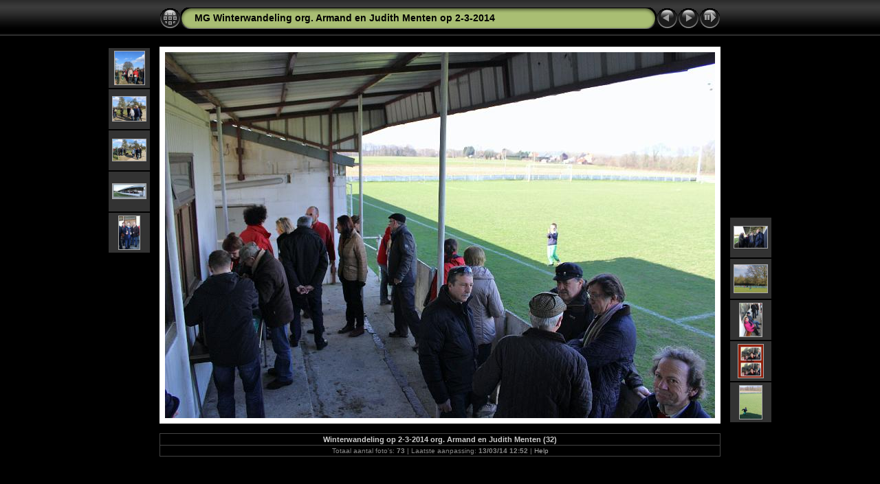

--- FILE ---
content_type: text/html
request_url: https://mgclublimburg.be/MG%20Winterwandeling%20org.%20Armand%20en%20Judith%20Menten%20op%202-3-2014/slides/Winterwandeling%20op%202-3-2014%20org.%20Armand%20en%20Judith%20Menten%20(32).html
body_size: 2868
content:
<!DOCTYPE html PUBLIC "-//W3C//DTD XHTML 1.0 Transitional//EN" "http://www.w3.org/TR/xhtml1/DTD/xhtml1-transitional.dtd">
<html xmlns="http://www.w3.org/1999/xhtml" lang="nl" xml:lang="nl">
<!-- saved from url=(0014)about:internet -->
<head>
<meta http-equiv="Content-Type" content="text/html;charset=UTF-8" />
<meta name="Keywords" content="photo,album,gallery,Winterwandeling op 2-3-2014 org. Armand en Judith Menten (32),Winterwandeling op 2-3-2014 org. Armand en Judith Menten (32)" />

<meta http-equiv="Page-Enter" content="blendTrans(Duration=0.5)" />
<meta http-equiv="Page-Exit" content="blendTrans(Duration=0.5)" />
<title>MG Winterwandeling org. Armand en Judith Menten op 2-3-2014/Winterwandeling op 2-3-2014 org. Armand en Judith Menten (32)</title>
<script type="text/javascript" src="../res/embedmovie.js"></script>

<script type="text/javascript">
/* <![CDATA[ */

function keypress(e) {
	if(!e) var e=window.event;
	if(e.keyCode) keyCode=e.keyCode; 
	else if(e.which) keyCode=e.which;
	switch(keyCode) {
		case 8: window.location="../index.html"; return false; break;
		case 63235: case 39: window.location="Winterwandeling op 2-3-2014 org. Armand en Judith Menten (33).html"; return false; break;
		case 63234: case 37: window.location="Winterwandeling op 2-3-2014 org. Armand en Judith Menten (31).html"; return false; break;
		case 63273: case 36: window.location="Winterwandeling op 2-3-2014 org. Armand en Judith Menten.html"; return false; break;
		case 63275: case 35: window.location="Winterwandeling op 2-3-2014 org. Armand en Judith Menten (72).html"; return false; break;
		case 32: show_down(); setTimeout('show_out()', 200); return false; break;
	}
	return true;
}
function keypresslistener() {
  if(document.all) { document.onkeydown = keypress; }
  else if(document.layers || document.getElementById) { document.onkeypress = keypress; }
}
idx0 = new Image(31,31); idx0.src = "../res/idx.gif";
idx1 = new Image(31,31); idx1.src = "../res/idx1.gif";
next0 = new Image(31,31);next0.src = "../res/next.gif";
next1 = new Image(31,31);next1.src = "../res/next1.gif";
prev0 = new Image(31,31);prev0.src = "../res/prev.gif";
prev1 = new Image(31,31);prev1.src = "../res/prev1.gif";

show0 = new Image(31,31);show0.src = "../res/show.gif";
show1 = new Image(31,31);show1.src = "../res/show1.gif";
stop0 = new Image(31,31);stop0.src = "../res/stop.gif";
stop1 = new Image(31,31);stop1.src = "../res/stop1.gif";

var show_param = -1;
if (window.location.search.length > 1) {
	var parms = window.location.search.substring(1,location.search.length).split("&");
	for (var i = 0; i < parms.length; i++) {		
		if(parms[i].substring(0, parms[i].indexOf("=")) == "show_param") 
			delay = show_param = parms[i].substring(parms[i].indexOf("=") + 1, parms[i].length);
	}
}
var show_delay = show_param;
function show_timer() {
	if (show_delay >= 0) {
		show_delay--;
		if (show_delay < 0 && show_param > 0) {
			window.location="Winterwandeling op 2-3-2014 org. Armand en Judith Menten (33).html?show_param=" + show_param;
		}
		else if(show_param > 0) 
			window.status='Time left: '+(show_delay + 1)+' s';
	}
	setTimeout('show_timer()', 1000);	
}
function show_over() {
	document.getElementById("show").src = (show_param >= 0)? stop1.src : show1.src;
	window.status = 'Start/Stop diavoorstelling - Dubbelklikken om de snelheid aan te passen';
}
function show_out() {
	document.getElementById("show").src = (show_param >= 0)? stop0.src : show0.src;
}
function show_down() {
	el = document.getElementById("show");
	if (show_param >= 0) { 
		show_param = -1; 
		el.src = stop1.src; 
		window.status=''; 
	} 
	else { 
		show_param = 3; 
		el.src = show1.src; 
	} 
	show_delay = show_param; 
}
function change_delay() {
	delay = prompt('Langzaam', (show_param < 0)? 3 : show_param);
	show_param = show_delay = delay; 
	document.getElementById("show").src = show1.src;
}




/* ]]> */
</script>



<link rel="stylesheet" type="text/css" href="../res/styles.css" />

<style type="text/css">
body { background-image: url(../res/bg.gif); background-repeat: repeat-x; }
</style>
<link rel="alternate" href="../album.rss" type="application/rss+xml">
</head>

<body id="body" onload="show_timer(); show_out(); keypresslistener();">
<div style="margin-left:auto; margin-right:auto; padding-bottom:10px; text-align:center;">
<table style="height:54px;" align="center" cellspacing="0" cellpadding="0" border="0">
<tr><td>
<!-- Header of slide pages -->
<table style="width:816px;" align="center" cellspacing="0" cellpadding="0" border="0">
<tr>
<td style="width:31px;">
  <a href="../index.html"><img style="border:0;" src="../res/idx.gif" onmouseover="this.src=idx1.src" onmouseout="this.src=idx0.src" width="31" height="31" title=" Index pagina " alt="Up" id="idx" /></a></td>
<td style="width:20px;">
  <img style="border:0;" src="../res/hdr_left.gif" width="20" height="31" alt="" /></td>
<td style="text-align:left; background:transparent url(../res/hdr_mid.gif); background-repeat: repeat-x; white-space:nowrap;" class="title"> <a href="../index.html">MG Winterwandeling org. Armand en Judith Menten op 2-3-2014</a> </td>
<td style="width:20px;">
  <img style="border:0;" src="../res/hdr_right.gif" width="20" height="31" alt="" /></td>
<td style="width:31px;">
  <a href="Winterwandeling op 2-3-2014 org. Armand en Judith Menten (31).html"><img style="border:0;" src="../res/prev.gif" onmouseover="this.src=prev1.src" onmouseout="this.src=prev0.src" width="31" height="31" title=" Vorige foto " alt="Prev" id="prev" /></a></td>
<td style="width:31px;">
  <a href="Winterwandeling op 2-3-2014 org. Armand en Judith Menten (33).html"><img style="border:0;" src="../res/next.gif" onmouseover="this.src=next1.src" onmouseout="this.src=next0.src" width="31" height="31" title=" Volgende foto " alt="Next" id="next" /></a></td>

<td style="width:31px;">
  <a href="javascript:void(0)"><img style="border:0;" src="../res/show.gif" onmouseover="show_over();" onmouseout="show_out();" onmousedown="show_down();" ondblclick="change_delay();" width="31" height="31" title=" Start/Stop diavoorstelling - Dubbelklikken om de snelheid aan te passen " alt="Slideshow" id="show" /></a></td>
</tr></table>
</td></tr></table>
<br />


<map name="imagemap" style="text-decoration:none; border:0;" id="imap"><area coords="0,0,266,533" href="Winterwandeling op 2-3-2014 org. Armand en Judith Menten (31).html" alt=" Vorige foto " title=" Vorige foto " /><area coords="533,0,800,533" href="Winterwandeling op 2-3-2014 org. Armand en Judith Menten (33).html" alt=" Volgende foto " title=" Volgende foto " /><area coords="266,0,533,533" href="../index.html" alt=" Index pagina " title=" Index pagina " /></map>
<table align="center" border="0" cellspacing="0" cellpadding="0"><tr>
<td style="vertical-align:top;"><table style="width:64px;"><tr><td style="text-align:center; padding:4px; height:50px; border:0px;" class="thumb"><a href="Winterwandeling op 2-3-2014 org. Armand en Judith Menten (27).html"><img src="../thumbs/Winterwandeling op 2-3-2014 org. Armand en Judith Menten (27).JPG" title=" Winterwandeling op 2-3-2014 org.... " alt="Winterwandeling op 2-3-2014 org. Armand en Judith Menten (27)" width="43" height="48" class="mthumb" /></a></td></tr><tr><td style="text-align:center; padding:4px; height:50px; border:0px;" class="thumb"><a href="Winterwandeling op 2-3-2014 org. Armand en Judith Menten (28).html"><img src="../thumbs/Winterwandeling op 2-3-2014 org. Armand en Judith Menten (28).JPG" title=" Winterwandeling op 2-3-2014 org.... " alt="Winterwandeling op 2-3-2014 org. Armand en Judith Menten (28)" width="48" height="35" class="mthumb" /></a></td></tr><tr><td style="text-align:center; padding:4px; height:50px; border:0px;" class="thumb"><a href="Winterwandeling op 2-3-2014 org. Armand en Judith Menten (29).html"><img src="../thumbs/Winterwandeling op 2-3-2014 org. Armand en Judith Menten (29).JPG" title=" Winterwandeling op 2-3-2014 org.... " alt="Winterwandeling op 2-3-2014 org. Armand en Judith Menten (29)" width="48" height="31" class="mthumb" /></a></td></tr><tr><td style="text-align:center; padding:4px; height:50px; border:0px;" class="thumb"><a href="Winterwandeling op 2-3-2014 org. Armand en Judith Menten (30).html"><img src="../thumbs/Winterwandeling op 2-3-2014 org. Armand en Judith Menten (30).JPG" title=" Winterwandeling op 2-3-2014 org.... " alt="Winterwandeling op 2-3-2014 org. Armand en Judith Menten (30)" width="48" height="21" class="mthumb" /></a></td></tr><tr><td style="text-align:center; padding:4px; height:50px; border:0px;" class="thumb"><a href="Winterwandeling op 2-3-2014 org. Armand en Judith Menten (31).html"><img src="../thumbs/Winterwandeling op 2-3-2014 org. Armand en Judith Menten (31).JPG" title=" Winterwandeling op 2-3-2014 org.... " alt="Winterwandeling op 2-3-2014 org. Armand en Judith Menten (31)" width="30" height="48" class="mthumb" /></a></td></tr></table></td><td style="width:12px">&nbsp;</td>
<td style="text-align:center; width:816px;">
<img id="slide" src="Winterwandeling op 2-3-2014 org. Armand en Judith Menten (32).JPG" class="slideImage" width="800" height="533" alt="Winterwandeling op 2-3-2014 org. Armand en Judith Menten (32).JPG" title="" usemap="#imagemap" /></td>
<td style="width:12px">&nbsp;</td><td style="vertical-align:bottom"><table style="width:64px;"><tr><td style="text-align:center; padding:4px; height:50px; border:0px;" class="thumb"><a href="Winterwandeling op 2-3-2014 org. Armand en Judith Menten (33).html"><img src="../thumbs/Winterwandeling op 2-3-2014 org. Armand en Judith Menten (33).JPG" title=" Winterwandeling op 2-3-2014 org.... " alt="Winterwandeling op 2-3-2014 org. Armand en Judith Menten (33)" width="48" height="31" class="mthumb" /></a></td></tr><tr><td style="text-align:center; padding:4px; height:50px; border:0px;" class="thumb"><a href="Winterwandeling op 2-3-2014 org. Armand en Judith Menten (34).html"><img src="../thumbs/Winterwandeling op 2-3-2014 org. Armand en Judith Menten (34).JPG" title=" Winterwandeling op 2-3-2014 org.... " alt="Winterwandeling op 2-3-2014 org. Armand en Judith Menten (34)" width="48" height="40" class="mthumb" /></a></td></tr><tr><td style="text-align:center; padding:4px; height:50px; border:0px;" class="thumb"><a href="Winterwandeling op 2-3-2014 org. Armand en Judith Menten (35).html"><img src="../thumbs/Winterwandeling op 2-3-2014 org. Armand en Judith Menten (35).JPG" title=" Winterwandeling op 2-3-2014 org.... " alt="Winterwandeling op 2-3-2014 org. Armand en Judith Menten (35)" width="32" height="48" class="mthumb" /></a></td></tr><tr><td style="text-align:center; padding:4px; height:50px; border:0px;" class="thumb"><a href="Winterwandeling op 2-3-2014 org. Armand en Judith Menten (36).html"><img src="../thumbs/Winterwandeling op 2-3-2014 org. Armand en Judith Menten (36).jpg" title=" Winterwandeling op 2-3-2014 org.... " alt="Winterwandeling op 2-3-2014 org. Armand en Judith Menten (36)" width="36" height="48" class="mthumb" /></a></td></tr><tr><td style="text-align:center; padding:4px; height:50px; border:0px;" class="thumb"><a href="Winterwandeling op 2-3-2014 org. Armand en Judith Menten (37).html"><img src="../thumbs/Winterwandeling op 2-3-2014 org. Armand en Judith Menten (37).JPG" title=" Winterwandeling op 2-3-2014 org.... " alt="Winterwandeling op 2-3-2014 org. Armand en Judith Menten (37)" width="32" height="48" class="mthumb" /></a></td></tr></table></td></tr></table>
<br /> <!-- Comment and image data at BOTTOM -->
<table align="center" style="width:816px;" class="infotable" cellspacing="0" cellpadding="2">
<tr>
  
  <td style="text-align:center;" class="smalltxt"><span class="comment">Winterwandeling op 2-3-2014 org. Armand en Judith Menten (32)</span></td>
  
  
</tr>
  
  
  
  
  
  
  <tr><td style="text-align:center;" class="xsmalltxt">Totaal aantal foto's: <strong>73</strong> | Laatste aanpassing: <strong>13/03/14 12:52</strong> | <a href="javascript:void(0)" onclick="window.open('../help.html','Help','toolbar=no,location=no,directories=no,status=no,menubar=no,scrollbars=yes,copyhistory=no,resizable=yes,width=560,height=560')">Help</a></td></tr>
</table>


</div>

<script language="javascript" type="text/javascript">
next_image=new Image(); next_image.src="Winterwandeling op 2-3-2014 org. Armand en Judith Menten (33).JPG";
</script>
<script language="javascript" type="text/javascript">
previous_image=new Image(); previous_image.src="Winterwandeling op 2-3-2014 org. Armand en Judith Menten (31).JPG";
</script>
<script type="text/javascript"><!--//--><![CDATA[//><!--
_jaSkin = "Chameleon";
_jaStyle = "Black.css";
_jaVersion = "8.0";
_jaPageType = "slide";
if (location.href.indexOf("http://") == 0 || location.href.indexOf("https://") == 0) {
var script = document.createElement("script");
script.type = "text/javascript";
script.src = "http://jalbum.net/widgets/load.js";
document.getElementsByTagName("body")[0].appendChild(script);
}
//--><!]]></script>

</body>
</html>